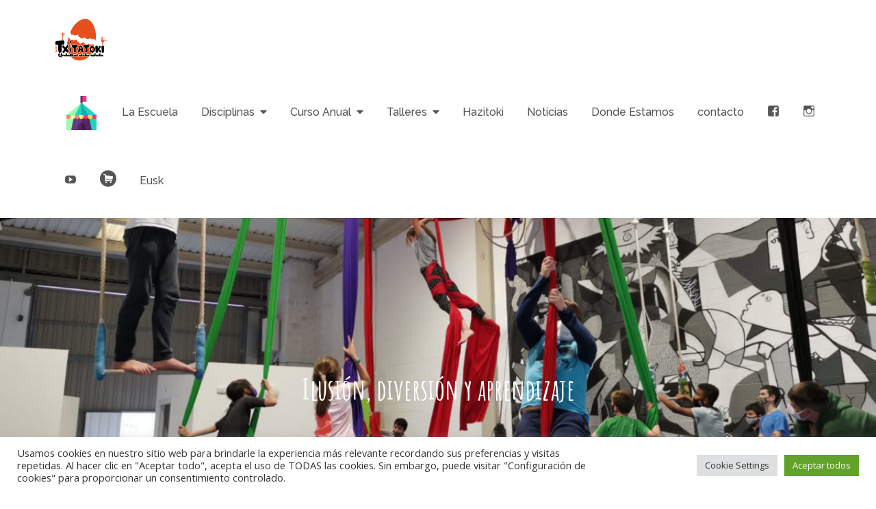

--- FILE ---
content_type: text/css
request_url: https://www.txitatoki.com/wp-content/uploads/elementor/css/global.css?ver=1717576295
body_size: 3382
content:
.elementor-widget-heading .elementor-heading-title{color:var( --e-global-color-primary );font-family:var( --e-global-typography-primary-font-family ), Sans-serif;font-weight:var( --e-global-typography-primary-font-weight );}.elementor-widget-image .widget-image-caption{color:var( --e-global-color-text );font-family:var( --e-global-typography-text-font-family ), Sans-serif;font-weight:var( --e-global-typography-text-font-weight );}.elementor-widget-text-editor{color:var( --e-global-color-text );font-family:var( --e-global-typography-text-font-family ), Sans-serif;font-weight:var( --e-global-typography-text-font-weight );}.elementor-widget-text-editor.elementor-drop-cap-view-stacked .elementor-drop-cap{background-color:var( --e-global-color-primary );}.elementor-widget-text-editor.elementor-drop-cap-view-framed .elementor-drop-cap, .elementor-widget-text-editor.elementor-drop-cap-view-default .elementor-drop-cap{color:var( --e-global-color-primary );border-color:var( --e-global-color-primary );}.elementor-widget-button .elementor-button{font-family:var( --e-global-typography-accent-font-family ), Sans-serif;font-weight:var( --e-global-typography-accent-font-weight );background-color:var( --e-global-color-accent );}.elementor-widget-divider{--divider-color:var( --e-global-color-secondary );}.elementor-widget-divider .elementor-divider__text{color:var( --e-global-color-secondary );font-family:var( --e-global-typography-secondary-font-family ), Sans-serif;font-weight:var( --e-global-typography-secondary-font-weight );}.elementor-widget-divider.elementor-view-stacked .elementor-icon{background-color:var( --e-global-color-secondary );}.elementor-widget-divider.elementor-view-framed .elementor-icon, .elementor-widget-divider.elementor-view-default .elementor-icon{color:var( --e-global-color-secondary );border-color:var( --e-global-color-secondary );}.elementor-widget-divider.elementor-view-framed .elementor-icon, .elementor-widget-divider.elementor-view-default .elementor-icon svg{fill:var( --e-global-color-secondary );}.elementor-widget-image-box .elementor-image-box-title{color:var( --e-global-color-primary );font-family:var( --e-global-typography-primary-font-family ), Sans-serif;font-weight:var( --e-global-typography-primary-font-weight );}.elementor-widget-image-box .elementor-image-box-description{color:var( --e-global-color-text );font-family:var( --e-global-typography-text-font-family ), Sans-serif;font-weight:var( --e-global-typography-text-font-weight );}.elementor-widget-icon.elementor-view-stacked .elementor-icon{background-color:var( --e-global-color-primary );}.elementor-widget-icon.elementor-view-framed .elementor-icon, .elementor-widget-icon.elementor-view-default .elementor-icon{color:var( --e-global-color-primary );border-color:var( --e-global-color-primary );}.elementor-widget-icon.elementor-view-framed .elementor-icon, .elementor-widget-icon.elementor-view-default .elementor-icon svg{fill:var( --e-global-color-primary );}.elementor-widget-icon-box.elementor-view-stacked .elementor-icon{background-color:var( --e-global-color-primary );}.elementor-widget-icon-box.elementor-view-framed .elementor-icon, .elementor-widget-icon-box.elementor-view-default .elementor-icon{fill:var( --e-global-color-primary );color:var( --e-global-color-primary );border-color:var( --e-global-color-primary );}.elementor-widget-icon-box .elementor-icon-box-title{color:var( --e-global-color-primary );}.elementor-widget-icon-box .elementor-icon-box-title, .elementor-widget-icon-box .elementor-icon-box-title a{font-family:var( --e-global-typography-primary-font-family ), Sans-serif;font-weight:var( --e-global-typography-primary-font-weight );}.elementor-widget-icon-box .elementor-icon-box-description{color:var( --e-global-color-text );font-family:var( --e-global-typography-text-font-family ), Sans-serif;font-weight:var( --e-global-typography-text-font-weight );}.elementor-widget-star-rating .elementor-star-rating__title{color:var( --e-global-color-text );font-family:var( --e-global-typography-text-font-family ), Sans-serif;font-weight:var( --e-global-typography-text-font-weight );}.elementor-widget-image-gallery .gallery-item .gallery-caption{font-family:var( --e-global-typography-accent-font-family ), Sans-serif;font-weight:var( --e-global-typography-accent-font-weight );}.elementor-widget-icon-list .elementor-icon-list-item:not(:last-child):after{border-color:var( --e-global-color-text );}.elementor-widget-icon-list .elementor-icon-list-icon i{color:var( --e-global-color-primary );}.elementor-widget-icon-list .elementor-icon-list-icon svg{fill:var( --e-global-color-primary );}.elementor-widget-icon-list .elementor-icon-list-item > .elementor-icon-list-text, .elementor-widget-icon-list .elementor-icon-list-item > a{font-family:var( --e-global-typography-text-font-family ), Sans-serif;font-weight:var( --e-global-typography-text-font-weight );}.elementor-widget-icon-list .elementor-icon-list-text{color:var( --e-global-color-secondary );}.elementor-widget-counter .elementor-counter-number-wrapper{color:var( --e-global-color-primary );font-family:var( --e-global-typography-primary-font-family ), Sans-serif;font-weight:var( --e-global-typography-primary-font-weight );}.elementor-widget-counter .elementor-counter-title{color:var( --e-global-color-secondary );font-family:var( --e-global-typography-secondary-font-family ), Sans-serif;font-weight:var( --e-global-typography-secondary-font-weight );}.elementor-widget-progress .elementor-progress-wrapper .elementor-progress-bar{background-color:var( --e-global-color-primary );}.elementor-widget-progress .elementor-title{color:var( --e-global-color-primary );font-family:var( --e-global-typography-text-font-family ), Sans-serif;font-weight:var( --e-global-typography-text-font-weight );}.elementor-widget-testimonial .elementor-testimonial-content{color:var( --e-global-color-text );font-family:var( --e-global-typography-text-font-family ), Sans-serif;font-weight:var( --e-global-typography-text-font-weight );}.elementor-widget-testimonial .elementor-testimonial-name{color:var( --e-global-color-primary );font-family:var( --e-global-typography-primary-font-family ), Sans-serif;font-weight:var( --e-global-typography-primary-font-weight );}.elementor-widget-testimonial .elementor-testimonial-job{color:var( --e-global-color-secondary );font-family:var( --e-global-typography-secondary-font-family ), Sans-serif;font-weight:var( --e-global-typography-secondary-font-weight );}.elementor-widget-tabs .elementor-tab-title, .elementor-widget-tabs .elementor-tab-title a{color:var( --e-global-color-primary );}.elementor-widget-tabs .elementor-tab-title.elementor-active,
					 .elementor-widget-tabs .elementor-tab-title.elementor-active a{color:var( --e-global-color-accent );}.elementor-widget-tabs .elementor-tab-title{font-family:var( --e-global-typography-primary-font-family ), Sans-serif;font-weight:var( --e-global-typography-primary-font-weight );}.elementor-widget-tabs .elementor-tab-content{color:var( --e-global-color-text );font-family:var( --e-global-typography-text-font-family ), Sans-serif;font-weight:var( --e-global-typography-text-font-weight );}.elementor-widget-accordion .elementor-accordion-icon, .elementor-widget-accordion .elementor-accordion-title{color:var( --e-global-color-primary );}.elementor-widget-accordion .elementor-accordion-icon svg{fill:var( --e-global-color-primary );}.elementor-widget-accordion .elementor-active .elementor-accordion-icon, .elementor-widget-accordion .elementor-active .elementor-accordion-title{color:var( --e-global-color-accent );}.elementor-widget-accordion .elementor-active .elementor-accordion-icon svg{fill:var( --e-global-color-accent );}.elementor-widget-accordion .elementor-accordion-title{font-family:var( --e-global-typography-primary-font-family ), Sans-serif;font-weight:var( --e-global-typography-primary-font-weight );}.elementor-widget-accordion .elementor-tab-content{color:var( --e-global-color-text );font-family:var( --e-global-typography-text-font-family ), Sans-serif;font-weight:var( --e-global-typography-text-font-weight );}.elementor-widget-toggle .elementor-toggle-title, .elementor-widget-toggle .elementor-toggle-icon{color:var( --e-global-color-primary );}.elementor-widget-toggle .elementor-toggle-icon svg{fill:var( --e-global-color-primary );}.elementor-widget-toggle .elementor-tab-title.elementor-active a, .elementor-widget-toggle .elementor-tab-title.elementor-active .elementor-toggle-icon{color:var( --e-global-color-accent );}.elementor-widget-toggle .elementor-toggle-title{font-family:var( --e-global-typography-primary-font-family ), Sans-serif;font-weight:var( --e-global-typography-primary-font-weight );}.elementor-widget-toggle .elementor-tab-content{color:var( --e-global-color-text );font-family:var( --e-global-typography-text-font-family ), Sans-serif;font-weight:var( --e-global-typography-text-font-weight );}.elementor-widget-alert .elementor-alert-title{font-family:var( --e-global-typography-primary-font-family ), Sans-serif;font-weight:var( --e-global-typography-primary-font-weight );}.elementor-widget-alert .elementor-alert-description{font-family:var( --e-global-typography-text-font-family ), Sans-serif;font-weight:var( --e-global-typography-text-font-weight );}.elementor-widget-projectify-all-widgets .projectify_carousel_circle .gamma_controller span.a{background-color:var( --e-global-color-primary );}.elementor-widget-projectify-all-widgets .projectify_carousel_circle .gamma_controller span.b{background-color:var( --e-global-color-primary );}.elementor-widget-projectify-all-widgets .projectify_carousel_circle .gamma_controller div{background-color:var( --e-global-color-primary );}.elementor-widget-projectify-all-widgets .projectify_carousel_circle .title_holder p{font-family:var( --e-global-typography-primary-font-family ), Sans-serif;font-weight:var( --e-global-typography-primary-font-weight );color:var( --e-global-color-primary );}.elementor-widget-projectify-all-widgets .projectify_carousel_circle .title_holder p a{color:var( --e-global-color-primary );}.elementor-widget-projectify-all-widgets .projectify_carousel_circle .title_holder p a:hover{border-bottom-color:var( --e-global-color-primary );}.elementor-widget-projectify-all-widgets .projectify_carousel_circle .title_holder h3 a{font-family:var( --e-global-typography-primary-font-family ), Sans-serif;font-weight:var( --e-global-typography-primary-font-weight );color:var( --e-global-color-primary );}.elementor-widget-projectify-all-widgets .projectify_carousel_circle .title_holder h3{color:var( --e-global-color-primary );}.elementor-widget-projectify-all-widgets .projectify_carousel_circle .title_holder h3 a:hover{color:var( --e-global-color-primary );}.elementor-widget-projectify-all-widgets .projectify_carousel_circle .title_holder h3:hover{color:var( --e-global-color-primary );}.elementor-widget-projectify-all-widgets .projectify_carousel_full_alpha .owl-carousel .item:after{background-color:var( --e-global-color-primary );}.elementor-widget-projectify-all-widgets .projectify_carousel_full_alpha .owl_control span.a{background-color:var( --e-global-color-primary );}.elementor-widget-projectify-all-widgets .projectify_carousel_full_alpha .owl_control span.b{background-color:var( --e-global-color-primary );}.elementor-widget-projectify-all-widgets .projectify_carousel_full_alpha .owl_control > div:after{border-color:var( --e-global-color-primary );}.elementor-widget-projectify-all-widgets .projectify_carousel_full_alpha .owl_control > div > span:hover:after{border-top-color:var( --e-global-color-primary );}.elementor-widget-projectify-all-widgets .projectify_carousel_full_alpha .owl_control > div > span:hover:before{border-top-color:var( --e-global-color-primary );border-right-color:var( --e-global-color-primary );border-bottom-color:var( --e-global-color-primary );}.elementor-widget-projectify-all-widgets .projectify_carousel_full_alpha[data-nav-types="square"] .owl_control > div > span:before, .elementor-widget-projectify-all-widgets .projectify_carousel_full_alpha[data-nav-types="square"] .owl_control > div > span:after{background:var( --e-global-color-primary );}.elementor-widget-projectify-all-widgets .projectify_carousel_full_alpha[data-nav-types="square"] .owl_control > div > span .c:before, .elementor-widget-projectify-all-widgets .projectify_carousel_full_alpha[data-nav-types="square"] .owl_control > div > span .c:after{background:var( --e-global-color-primary );}.elementor-widget-projectify-all-widgets .projectify_carousel_full_alpha .owl_control > div{background-color:var( --e-global-color-primary );}.elementor-widget-projectify-all-widgets .projectify_carousel_full_alpha .item .title_holder p{font-family:var( --e-global-typography-primary-font-family ), Sans-serif;font-weight:var( --e-global-typography-primary-font-weight );color:var( --e-global-color-primary );}.elementor-widget-projectify-all-widgets .projectify_carousel_full_alpha .item .title_holder p a{color:var( --e-global-color-primary );}.elementor-widget-projectify-all-widgets .projectify_carousel_full_alpha .item .title_holder p a:hover{border-bottom-color:var( --e-global-color-primary );}.elementor-widget-projectify-all-widgets .projectify_carousel_full_alpha .item .title_holder h3 a{font-family:var( --e-global-typography-primary-font-family ), Sans-serif;font-weight:var( --e-global-typography-primary-font-weight );color:var( --e-global-color-primary );}.elementor-widget-projectify-all-widgets .projectify_carousel_full_alpha .item .title_holder h3 a:hover{color:var( --e-global-color-primary );}.elementor-widget-projectify-all-widgets .projectify_carousel_full_alpha .owl-carousel .item .title_holder > span a{color:var( --e-global-color-primary );border-color:var( --e-global-color-primary );}.elementor-widget-projectify-all-widgets .projectify_carousel_full_alpha .owl-carousel .item .title_holder a.read_more:after{border-color:var( --e-global-color-primary );}.elementor-widget-projectify-all-widgets .projectify_carousel_full_alpha .owl-carousel .item .title_holder a.read_more .arrow:before{color:var( --e-global-color-primary );}.elementor-widget-projectify-all-widgets .projectify_carousel_full_alpha .owl-carousel .item .title_holder a.read_more .arrow:after{border-bottom-color:var( --e-global-color-primary );}.elementor-widget-projectify-all-widgets .projectify_carousel_full_beta .owl-carousel .item .title_holder{background-color:var( --e-global-color-primary );}.elementor-widget-projectify-all-widgets .projectify_carousel_full_beta .owl-carousel .item:after{background-color:var( --e-global-color-primary );}.elementor-widget-projectify-all-widgets .projectify_carousel_full_beta .owl_control span.a{background-color:var( --e-global-color-primary );}.elementor-widget-projectify-all-widgets .projectify_carousel_full_beta .owl_control span.b{background-color:var( --e-global-color-primary );}.elementor-widget-projectify-all-widgets .projectify_carousel_full_beta .owl_control > div:after{border-color:var( --e-global-color-primary );}.elementor-widget-projectify-all-widgets .projectify_carousel_full_beta .owl_control > div > span:hover:after{border-top-color:var( --e-global-color-primary );}.elementor-widget-projectify-all-widgets .projectify_carousel_full_beta .owl_control > div > span:hover:before{border-top-color:var( --e-global-color-primary );border-right-color:var( --e-global-color-primary );border-bottom-color:var( --e-global-color-primary );}.elementor-widget-projectify-all-widgets .projectify_carousel_full_beta[data-nav-types="square"] .owl_control > div > span:before, .elementor-widget-projectify-all-widgets .projectify_carousel_full_beta[data-nav-types="square"] .owl_control > div > span:after{background:var( --e-global-color-primary );}.elementor-widget-projectify-all-widgets .projectify_carousel_full_beta[data-nav-types="square"] .owl_control > div > span .c:before, .elementor-widget-projectify-all-widgets .projectify_carousel_full_beta[data-nav-types="square"] .owl_control > div > span .c:after{background:var( --e-global-color-primary );}.elementor-widget-projectify-all-widgets .projectify_carousel_full_beta .owl_control > div{background-color:var( --e-global-color-primary );}.elementor-widget-projectify-all-widgets .projectify_carousel_full_beta .item .title_holder p{font-family:var( --e-global-typography-primary-font-family ), Sans-serif;font-weight:var( --e-global-typography-primary-font-weight );}.elementor-widget-projectify-all-widgets .projectify_carousel_full_beta .owl-carousel .item .title_holder p a{color:var( --e-global-color-primary );}.elementor-widget-projectify-all-widgets .projectify_carousel_full_beta .owl-carousel .item .title_holder p{color:var( --e-global-color-primary );}.elementor-widget-projectify-all-widgets .projectify_carousel_full_beta .owl-carousel .item .title_holder p a:hover{border-bottom-color:var( --e-global-color-primary );}.elementor-widget-projectify-all-widgets .projectify_carousel_full_beta .owl-carousel .item .title_holder h3 a{font-family:var( --e-global-typography-primary-font-family ), Sans-serif;font-weight:var( --e-global-typography-primary-font-weight );color:var( --e-global-color-primary );}.elementor-widget-projectify-all-widgets .projectify_carousel_full_beta .owl-carousel .item .title_holder h3 a:hover{color:var( --e-global-color-primary );}.elementor-widget-projectify-all-widgets .projectify_carousel_full_interactive .owl-carousel .item:after{background-color:var( --e-global-color-primary );}.elementor-widget-projectify-all-widgets .projectify_carousel_full_interactive .owl_control span.a{background-color:var( --e-global-color-primary );}.elementor-widget-projectify-all-widgets .projectify_carousel_full_interactive .owl_control span.b{background-color:var( --e-global-color-primary );}.elementor-widget-projectify-all-widgets .projectify_carousel_full_interactive .owl_control > div:after{border-color:var( --e-global-color-primary );}.elementor-widget-projectify-all-widgets .projectify_carousel_full_interactive .owl_control > div > span:hover:after{border-top-color:var( --e-global-color-primary );}.elementor-widget-projectify-all-widgets .projectify_carousel_full_interactive .owl_control > div > span:hover:before{border-top-color:var( --e-global-color-primary );border-right-color:var( --e-global-color-primary );border-bottom-color:var( --e-global-color-primary );}.elementor-widget-projectify-all-widgets .projectify_carousel_full_interactive[data-nav-types="square"] .owl_control > div > span:before, .elementor-widget-projectify-all-widgets .projectify_carousel_full_interactive[data-nav-types="square"] .owl_control > div > span:after{background:var( --e-global-color-primary );}.elementor-widget-projectify-all-widgets .projectify_carousel_full_interactive[data-nav-types="square"] .owl_control > div > span .c:before, .elementor-widget-projectify-all-widgets .projectify_carousel_full_interactive[data-nav-types="square"] .owl_control > div > span .c:after{background:var( --e-global-color-primary );}.elementor-widget-projectify-all-widgets .projectify_carousel_full_interactive .owl_control > div{background-color:var( --e-global-color-primary );}.elementor-widget-projectify-all-widgets .projectify_carousel_full_interactive .item .title_holder p{font-family:var( --e-global-typography-primary-font-family ), Sans-serif;font-weight:var( --e-global-typography-primary-font-weight );color:var( --e-global-color-primary );}.elementor-widget-projectify-all-widgets .projectify_carousel_full_interactive .item .title_holder p a{color:var( --e-global-color-primary );}.elementor-widget-projectify-all-widgets .projectify_carousel_full_interactive .item .title_holder p a:hover{border-bottom-color:var( --e-global-color-primary );}.elementor-widget-projectify-all-widgets .projectify_carousel_full_interactive .item .title_holder h3 a{font-family:var( --e-global-typography-primary-font-family ), Sans-serif;font-weight:var( --e-global-typography-primary-font-weight );color:var( --e-global-color-primary );}.elementor-widget-projectify-all-widgets .projectify_carousel_full_interactive .item .title_holder h3 a:hover{color:var( --e-global-color-primary );}.elementor-widget-projectify-all-widgets .projectify_carousel_full_interactive .owl-carousel .item .title_holder > span a{color:var( --e-global-color-primary );border-color:var( --e-global-color-primary );}.elementor-widget-projectify-all-widgets .projectify_carousel_full_interactive .owl-carousel .item .title_holder a.read_more:after{border-color:var( --e-global-color-primary );}.elementor-widget-projectify-all-widgets .projectify_carousel_full_interactive .owl-carousel .item .title_holder a.read_more .arrow:before{color:var( --e-global-color-primary );}.elementor-widget-projectify-all-widgets .projectify_carousel_full_interactive .owl-carousel .item .title_holder a.read_more .arrow:after{border-bottom-color:var( --e-global-color-primary );}.elementor-widget-projectify-all-widgets .projectify_carousel_full_interactive .owl-carousel .item .title_holder > span a.read_more{color:var( --e-global-color-primary );}.elementor-widget-projectify-all-widgets .projectify_carousel_square.gamma .title_holder{background-color:var( --e-global-color-primary );}.elementor-widget-projectify-all-widgets .projectify_carousel_square .owl_control span.a{background-color:var( --e-global-color-primary );}.elementor-widget-projectify-all-widgets .projectify_carousel_square .owl_control span.b{background-color:var( --e-global-color-primary );}.elementor-widget-projectify-all-widgets .projectify_carousel_square .owl_control > div:after{border-color:var( --e-global-color-primary );}.elementor-widget-projectify-all-widgets .projectify_carousel_square .owl_control > div > span:hover:after{border-top-color:var( --e-global-color-primary );}.elementor-widget-projectify-all-widgets .projectify_carousel_square .owl_control > div > span:hover:before{border-top-color:var( --e-global-color-primary );border-right-color:var( --e-global-color-primary );border-bottom-color:var( --e-global-color-primary );}.elementor-widget-projectify-all-widgets .projectify_carousel_square[data-nav-types="square"] .owl_control > div > span:before, .elementor-widget-projectify-all-widgets .projectify_carousel_square[data-nav-types="square"] .owl_control > div > span:after{background:var( --e-global-color-primary );}.elementor-widget-projectify-all-widgets .projectify_carousel_square[data-nav-types="square"] .owl_control > div > span .c:before, .elementor-widget-projectify-all-widgets .projectify_carousel_square[data-nav-types="square"] .owl_control > div > span .c:after{background:var( --e-global-color-primary );}.elementor-widget-projectify-all-widgets .projectify_carousel_square.numbered .numbered_control span.a{background-color:var( --e-global-color-primary );}.elementor-widget-projectify-all-widgets .projectify_carousel_square.numbered .numbered_control span.b{background-color:var( --e-global-color-primary );}.elementor-widget-projectify-all-widgets .projectify_carousel_square .owl_control > div{background-color:var( --e-global-color-primary );}.elementor-widget-projectify-all-widgets .projectify_carousel_square.numbered .n_prev:after{background-color:var( --e-global-color-primary );}.elementor-widget-projectify-all-widgets .projectify_carousel_square.numbered .n_prev > span:after, .elementor-widget-projectify-all-widgets .projectify_carousel_square.numbered .n_next > span:after{background-color:var( --e-global-color-primary );}.elementor-widget-projectify-all-widgets .projectify_carousel_square .item .title_holder p{font-family:var( --e-global-typography-primary-font-family ), Sans-serif;font-weight:var( --e-global-typography-primary-font-weight );}.elementor-widget-projectify-all-widgets .projectify_carousel_square .title_holder p a{color:var( --e-global-color-primary );}.elementor-widget-projectify-all-widgets .projectify_carousel_square .title_holder p{color:var( --e-global-color-primary );}.elementor-widget-projectify-all-widgets .projectify_carousel_square .title_holder p a:hover{border-bottom-color:var( --e-global-color-primary );}.elementor-widget-projectify-all-widgets .projectify_carousel_square .item .title_holder h3 a{font-family:var( --e-global-typography-primary-font-family ), Sans-serif;font-weight:var( --e-global-typography-primary-font-weight );color:var( --e-global-color-primary );}.elementor-widget-projectify-all-widgets .projectify_carousel_square .item .title_holder h3 a:hover{color:var( --e-global-color-primary );}.elementor-widget-projectify-all-widgets .projectify_carousel_with_content .description h3{color:var( --e-global-color-primary );}.elementor-widget-projectify-all-widgets .projectify_carousel_with_content .description p{color:var( --e-global-color-primary );}.elementor-widget-projectify-all-widgets .alpha .fn-sample-slides .title_holder{background-color:var( --e-global-color-primary );}.elementor-widget-projectify-all-widgets .projectify_carousel_with_content .title_holder p{font-family:var( --e-global-typography-primary-font-family ), Sans-serif;font-weight:var( --e-global-typography-primary-font-weight );color:var( --e-global-color-primary );}.elementor-widget-projectify-all-widgets .projectify_carousel_with_content .title_holder p a{color:var( --e-global-color-primary );}.elementor-widget-projectify-all-widgets .projectify_carousel_with_content .title_holder p a:hover{border-bottom-color:var( --e-global-color-primary );}.elementor-widget-projectify-all-widgets .projectify_carousel_with_content .beta_title_holder p a{color:var( --e-global-color-primary );}.elementor-widget-projectify-all-widgets .projectify_carousel_with_content .beta_title_holder p{color:var( --e-global-color-primary );}.elementor-widget-projectify-all-widgets .projectify_carousel_with_content .beta_title_holder p a:hover{border-bottom-color:var( --e-global-color-primary );}.elementor-widget-projectify-all-widgets .projectify_carousel_with_content .title_holder h3 a{font-family:var( --e-global-typography-primary-font-family ), Sans-serif;font-weight:var( --e-global-typography-primary-font-weight );color:var( --e-global-color-primary );}.elementor-widget-projectify-all-widgets .projectify_carousel_with_content .title_holder h3{color:var( --e-global-color-primary );}.elementor-widget-projectify-all-widgets .projectify_carousel_with_content .beta_title_holder h3 a{color:var( --e-global-color-primary );}.elementor-widget-projectify-all-widgets .projectify_carousel_with_content .beta_title_holder h3:after{background-color:var( --e-global-color-primary );}.elementor-widget-projectify-all-widgets .projectify_carousel_with_content .title_holder h3 a:hover{color:var( --e-global-color-primary );}.elementor-widget-projectify-all-widgets .projectify_carousel_with_content .title_holder h3:hover{color:var( --e-global-color-primary );}.elementor-widget-projectify-all-widgets .projectify_carousel_with_content .beta_title_holder h3:hover a{color:var( --e-global-color-primary );}.elementor-widget-projectify-all-widgets .projectify_carousel_with_content .beta_title_holder h3:hover:after{background-color:var( --e-global-color-primary );}.elementor-widget-projectify-all-widgets .projectify_justified_images .caption p{font-family:var( --e-global-typography-primary-font-family ), Sans-serif;font-weight:var( --e-global-typography-primary-font-weight );color:var( --e-global-color-primary );}.elementor-widget-projectify-all-widgets .projectify_justified_images .caption p a:hover{border-bottom-color:var( --e-global-color-primary );}.elementor-widget-projectify-all-widgets .projectify_justified_images .caption h3 a{font-family:var( --e-global-typography-primary-font-family ), Sans-serif;font-weight:var( --e-global-typography-primary-font-weight );color:var( --e-global-color-primary );}.elementor-widget-projectify-all-widgets .projectify_justified_images .caption h3{color:var( --e-global-color-primary );}.elementor-widget-projectify-all-widgets .projectify_justified_images .caption h3 a:hover{color:var( --e-global-color-primary );}.elementor-widget-projectify-all-widgets .projectify_justified_images .caption h3:hover{color:var( --e-global-color-primary );}.elementor-widget-projectify-all-widgets .projectify_all_list_wrap[data-title-holder-pos="inside"][data-title-holder-bg="color_o"] .title_holder{background-color:var( --e-global-color-primary );}.elementor-widget-projectify-all-widgets .projectify_all_list_wrap[data-title-holder-pos="hover"] .title_holder{background-color:var( --e-global-color-primary );}.elementor-widget-projectify-all-widgets .projectify_all_list_wrap ul.projectify_filter li a{font-family:var( --e-global-typography-primary-font-family ), Sans-serif;font-weight:var( --e-global-typography-primary-font-weight );color:var( --e-global-color-primary );}.elementor-widget-projectify-all-widgets .projectify_all_list_wrap ul.projectify_filter li a:hover{color:var( --e-global-color-primary );}.elementor-widget-projectify-all-widgets .projectify_all_list_wrap ul.projectify_filter li a.current{color:var( --e-global-color-primary );}.elementor-widget-projectify-all-widgets .projectify_all_list_wrap .title_holder p{font-family:var( --e-global-typography-primary-font-family ), Sans-serif;font-weight:var( --e-global-typography-primary-font-weight );color:var( --e-global-color-primary );}.elementor-widget-projectify-all-widgets .projectify_all_list_wrap .title_holder p a:hover{border-bottom-color:var( --e-global-color-primary );}.elementor-widget-projectify-all-widgets .projectify_all_list_wrap .title_holder h3 a{font-family:var( --e-global-typography-primary-font-family ), Sans-serif;font-weight:var( --e-global-typography-primary-font-weight );color:var( --e-global-color-primary );}.elementor-widget-projectify-all-widgets .projectify_all_list_wrap .title_holder h3{color:var( --e-global-color-primary );}.elementor-widget-projectify-all-widgets .projectify_all_list_wrap .title_holder h3 a:hover{color:var( --e-global-color-primary );}.elementor-widget-projectify-all-widgets .projectify_all_list_wrap .title_holder h3:hover{color:var( --e-global-color-primary );}.elementor-widget-projectify-all-widgets .projectify_slider_alpha .title_holder{background-color:var( --e-global-color-primary );}.elementor-widget-projectify-all-widgets .projectify_slider_alpha .owl_control span.a{background-color:var( --e-global-color-primary );}.elementor-widget-projectify-all-widgets .projectify_slider_alpha .owl_control span.b{background-color:var( --e-global-color-primary );}.elementor-widget-projectify-all-widgets .projectify_slider_alpha .owl_control > div:after{border-color:var( --e-global-color-primary );}.elementor-widget-projectify-all-widgets .projectify_slider_alpha .owl_control > div > span:hover:after{border-top-color:var( --e-global-color-primary );}.elementor-widget-projectify-all-widgets .projectify_slider_alpha .owl_control > div > span:hover:before{border-top-color:var( --e-global-color-primary );border-right-color:var( --e-global-color-primary );border-bottom-color:var( --e-global-color-primary );}.elementor-widget-projectify-all-widgets .projectify_slider_alpha[data-nav-types="square"] .owl_control > div > span:before, .elementor-widget-projectify-all-widgets .projectify_slider_alpha[data-nav-types="square"] .owl_control > div > span:after{background:var( --e-global-color-primary );}.elementor-widget-projectify-all-widgets .projectify_slider_alpha[data-nav-types="square"] .owl_control > div > span .c:before, .elementor-widget-projectify-all-widgets .projectify_slider_alpha[data-nav-types="square"] .owl_control > div > span .c:after{background:var( --e-global-color-primary );}.elementor-widget-projectify-all-widgets .projectify_slider_alpha .owl_control > div{background-color:var( --e-global-color-primary );}.elementor-widget-projectify-all-widgets .projectify_slider_alpha .item .title_holder p{font-family:var( --e-global-typography-primary-font-family ), Sans-serif;font-weight:var( --e-global-typography-primary-font-weight );}.elementor-widget-projectify-all-widgets .projectify_slider_alpha .title_holder p{color:var( --e-global-color-primary );}.elementor-widget-projectify-all-widgets .projectify_slider_alpha .title_holder p a:hover{border-bottom-color:var( --e-global-color-primary );}.elementor-widget-projectify-all-widgets .projectify_slider_alpha .title_holder h3 a{font-family:var( --e-global-typography-primary-font-family ), Sans-serif;font-weight:var( --e-global-typography-primary-font-weight );color:var( --e-global-color-primary );}.elementor-widget-projectify-all-widgets .projectify_slider_alpha .title_holder h3{color:var( --e-global-color-primary );}.elementor-widget-projectify-all-widgets .projectify_slider_alpha .title_holder h3:hover a{color:var( --e-global-color-primary );}.elementor-widget-projectify-all-widgets .projectify_slider_alpha .title_holder h3:hover{color:var( --e-global-color-primary );}.elementor-widget-projectify-all-widgets .projectify_slider_alpha .title_holder .in > span a{color:var( --e-global-color-primary );border-color:var( --e-global-color-primary );}.elementor-widget-projectify-all-widgets .projectify_slider_alpha .title_holder a.read_more:after{border-color:var( --e-global-color-primary );}.elementor-widget-projectify-all-widgets .projectify_slider_alpha .title_holder a.read_more .arrow:before{color:var( --e-global-color-primary );}.elementor-widget-projectify-all-widgets .projectify_slider_alpha .title_holder a.read_more .arrow:after{border-bottom-color:var( --e-global-color-primary );}.elementor-widget-projectify-all-widgets .projectify_slider_beta .swiper-slide.fn-numbered-pagination span.number{color:var( --e-global-color-primary );}.elementor-widget-projectify-all-widgets .projectify_slider_beta .swiper-slide.fn-numbered-pagination span.line:after{background-color:var( --e-global-color-primary );}.elementor-widget-projectify-all-widgets .projectify_slider_beta .owl_control span.a{background-color:var( --e-global-color-primary );}.elementor-widget-projectify-all-widgets .projectify_slider_beta .owl_control span.b{background-color:var( --e-global-color-primary );}.elementor-widget-projectify-all-widgets .projectify_slider_beta .owl_control > div:after{border-color:var( --e-global-color-primary );}.elementor-widget-projectify-all-widgets .projectify_slider_beta .owl_control > div > span:hover:after{border-top-color:var( --e-global-color-primary );}.elementor-widget-projectify-all-widgets .projectify_slider_beta .owl_control > div > span:hover:before{border-top-color:var( --e-global-color-primary );border-right-color:var( --e-global-color-primary );border-bottom-color:var( --e-global-color-primary );}.elementor-widget-projectify-all-widgets .projectify_slider_beta[data-nav-types="square"] .owl_control > div > span:before, .elementor-widget-projectify-all-widgets .projectify_slider_beta[data-nav-types="square"] .owl_control > div > span:after{background:var( --e-global-color-primary );}.elementor-widget-projectify-all-widgets .projectify_slider_beta[data-nav-types="square"] .owl_control > div > span .c:before, .elementor-widget-projectify-all-widgets .projectify_slider_beta[data-nav-types="square"] .owl_control > div > span .c:after{background:var( --e-global-color-primary );}.elementor-widget-projectify-all-widgets .projectify_slider_beta .owl_control > div{background-color:var( --e-global-color-primary );}.elementor-widget-projectify-all-widgets .projectify_slider_beta .item .title_holder p{font-family:var( --e-global-typography-primary-font-family ), Sans-serif;font-weight:var( --e-global-typography-primary-font-weight );}.elementor-widget-projectify-all-widgets .projectify_slider_beta .title_holder p{color:var( --e-global-color-primary );}.elementor-widget-projectify-all-widgets .projectify_slider_beta .title_holder p a:hover{border-bottom-color:var( --e-global-color-primary );}.elementor-widget-projectify-all-widgets .projectify_slider_beta .title_holder h3 a{font-family:var( --e-global-typography-primary-font-family ), Sans-serif;font-weight:var( --e-global-typography-primary-font-weight );color:var( --e-global-color-primary );}.elementor-widget-projectify-all-widgets .projectify_slider_beta .title_holder h3{color:var( --e-global-color-primary );}.elementor-widget-projectify-all-widgets .projectify_slider_beta .title_holder h3:hover a{color:var( --e-global-color-primary );}.elementor-widget-projectify-all-widgets .projectify_slider_beta .title_holder h3:hover{color:var( --e-global-color-primary );}.elementor-widget-projectify-all-widgets .projectify_slider_beta .title_holder .in > span a{color:var( --e-global-color-primary );border-color:var( --e-global-color-primary );}.elementor-widget-projectify-all-widgets .projectify_slider_beta .title_holder a.read_more:after{border-color:var( --e-global-color-primary );}.elementor-widget-projectify-all-widgets .projectify_slider_beta .title_holder a.read_more .arrow:before{color:var( --e-global-color-primary );}.elementor-widget-projectify-all-widgets .projectify_slider_beta .title_holder a.read_more .arrow:after{border-bottom-color:var( --e-global-color-primary );}.elementor-widget-projectify-all-widgets .projectify_slider_delta .swiper-slide.fn-numbered-pagination span.number{color:var( --e-global-color-primary );}.elementor-widget-projectify-all-widgets .projectify_slider_delta .swiper-slide.fn-numbered-pagination span.line:after{background-color:var( --e-global-color-primary );}.elementor-widget-projectify-all-widgets .projectify_slider_delta .owl_control span.a{background-color:var( --e-global-color-primary );}.elementor-widget-projectify-all-widgets .projectify_slider_delta .owl_control span.b{background-color:var( --e-global-color-primary );}.elementor-widget-projectify-all-widgets .projectify_slider_delta .owl_control > div:after{border-color:var( --e-global-color-primary );}.elementor-widget-projectify-all-widgets .projectify_slider_delta .owl_control > div > span:hover:after{border-top-color:var( --e-global-color-primary );}.elementor-widget-projectify-all-widgets .projectify_slider_delta .owl_control > div > span:hover:before{border-top-color:var( --e-global-color-primary );border-right-color:var( --e-global-color-primary );border-bottom-color:var( --e-global-color-primary );}.elementor-widget-projectify-all-widgets .projectify_slider_delta[data-nav-types="square"] .owl_control > div > span:before, .elementor-widget-projectify-all-widgets .projectify_slider_delta[data-nav-types="square"] .owl_control > div > span:after{background:var( --e-global-color-primary );}.elementor-widget-projectify-all-widgets .projectify_slider_delta[data-nav-types="square"] .owl_control > div > span .c:before, .elementor-widget-projectify-all-widgets .projectify_slider_delta[data-nav-types="square"] .owl_control > div > span .c:after{background:var( --e-global-color-primary );}.elementor-widget-projectify-all-widgets .projectify_slider_delta .owl_control > div{background-color:var( --e-global-color-primary );}.elementor-widget-projectify-all-widgets .projectify_slider_delta .item .title_holder p{font-family:var( --e-global-typography-primary-font-family ), Sans-serif;font-weight:var( --e-global-typography-primary-font-weight );}.elementor-widget-projectify-all-widgets .projectify_slider_delta .title_holder p{color:var( --e-global-color-primary );}.elementor-widget-projectify-all-widgets .projectify_slider_delta .title_holder p a:hover{border-bottom-color:var( --e-global-color-primary );}.elementor-widget-projectify-all-widgets .projectify_slider_delta .title_holder h3 a{font-family:var( --e-global-typography-primary-font-family ), Sans-serif;font-weight:var( --e-global-typography-primary-font-weight );color:var( --e-global-color-primary );}.elementor-widget-projectify-all-widgets .projectify_slider_delta .title_holder h3{color:var( --e-global-color-primary );}.elementor-widget-projectify-all-widgets .projectify_slider_delta .title_holder h3:hover a{color:var( --e-global-color-primary );}.elementor-widget-projectify-all-widgets .projectify_slider_delta .title_holder h3:hover{color:var( --e-global-color-primary );}.elementor-widget-projectify-all-widgets .projectify_slider_delta .title_holder a.open_post{background-color:var( --e-global-color-primary );}.elementor-widget-projectify-all-widgets .projectify_slider_delta .title_holder a.open_post .a{background-color:var( --e-global-color-primary );}.elementor-widget-projectify-all-widgets .projectify_slider_delta .title_holder a.open_post .b{background-color:var( --e-global-color-primary );}.elementor-widget-projectify-all-widgets .projectify_slider_epsilon .swiper-slide.fn-numbered-pagination span.number{color:var( --e-global-color-primary );}.elementor-widget-projectify-all-widgets .projectify_slider_epsilon .swiper-slide.fn-numbered-pagination span.line:after{background-color:var( --e-global-color-primary );}.elementor-widget-projectify-all-widgets .projectify_slider_epsilon .owl_control span.a{background-color:var( --e-global-color-primary );}.elementor-widget-projectify-all-widgets .projectify_slider_epsilon .owl_control span.b{background-color:var( --e-global-color-primary );}.elementor-widget-projectify-all-widgets .projectify_slider_epsilon .owl_control > div:after{border-color:var( --e-global-color-primary );}.elementor-widget-projectify-all-widgets .projectify_slider_epsilon .owl_control > div > span:hover:after{border-top-color:var( --e-global-color-primary );}.elementor-widget-projectify-all-widgets .projectify_slider_epsilon .owl_control > div > span:hover:before{border-top-color:var( --e-global-color-primary );border-right-color:var( --e-global-color-primary );border-bottom-color:var( --e-global-color-primary );}.elementor-widget-projectify-all-widgets .projectify_slider_epsilon[data-nav-types="square"] .owl_control > div > span:before, .elementor-widget-projectify-all-widgets .projectify_slider_epsilon[data-nav-types="square"] .owl_control > div > span:after{background:var( --e-global-color-primary );}.elementor-widget-projectify-all-widgets .projectify_slider_epsilon[data-nav-types="square"] .owl_control > div > span .c:before, .elementor-widget-projectify-all-widgets .projectify_slider_epsilon[data-nav-types="square"] .owl_control > div > span .c:after{background:var( --e-global-color-primary );}.elementor-widget-projectify-all-widgets .projectify_slider_epsilon .owl_control > div{background-color:var( --e-global-color-primary );}.elementor-widget-projectify-all-widgets .projectify_slider_epsilon .item .title_holder p{font-family:var( --e-global-typography-primary-font-family ), Sans-serif;font-weight:var( --e-global-typography-primary-font-weight );}.elementor-widget-projectify-all-widgets .projectify_slider_epsilon .title_holder p{color:var( --e-global-color-primary );}.elementor-widget-projectify-all-widgets .projectify_slider_epsilon .title_holder p a:hover{border-bottom-color:var( --e-global-color-primary );}.elementor-widget-projectify-all-widgets .projectify_slider_epsilon .title_holder h3 a{font-family:var( --e-global-typography-primary-font-family ), Sans-serif;font-weight:var( --e-global-typography-primary-font-weight );color:var( --e-global-color-primary );}.elementor-widget-projectify-all-widgets .projectify_slider_epsilon .title_holder h3{color:var( --e-global-color-primary );}.elementor-widget-projectify-all-widgets .projectify_slider_epsilon .title_holder h3:hover a{color:var( --e-global-color-primary );}.elementor-widget-projectify-all-widgets .projectify_slider_epsilon .title_holder h3:hover{color:var( --e-global-color-primary );}.elementor-widget-projectify-all-widgets .projectify_slider_epsilon .title_holder .in > span a{color:var( --e-global-color-primary );border-color:var( --e-global-color-primary );}.elementor-widget-projectify-all-widgets .projectify_slider_epsilon .title_holder a.read_more:after{border-color:var( --e-global-color-primary );}.elementor-widget-projectify-all-widgets .projectify_slider_epsilon .title_holder a.read_more .arrow:before{color:var( --e-global-color-primary );}.elementor-widget-projectify-all-widgets .projectify_slider_epsilon .title_holder a.read_more .arrow:after{border-bottom-color:var( --e-global-color-primary );}.elementor-widget-projectify-all-widgets .projectify_slider_gamma .swiper-slide.fn-numbered-pagination span.number{color:var( --e-global-color-primary );}.elementor-widget-projectify-all-widgets .projectify_slider_gamma .swiper-slide.fn-numbered-pagination span.line:after{background-color:var( --e-global-color-primary );}.elementor-widget-projectify-all-widgets .projectify_slider_gamma .owl_control span.a{background-color:var( --e-global-color-primary );}.elementor-widget-projectify-all-widgets .projectify_slider_gamma .owl_control span.b{background-color:var( --e-global-color-primary );}.elementor-widget-projectify-all-widgets .projectify_slider_gamma .owl_control > div:after{border-color:var( --e-global-color-primary );}.elementor-widget-projectify-all-widgets .projectify_slider_gamma .owl_control > div > span:hover:after{border-top-color:var( --e-global-color-primary );}.elementor-widget-projectify-all-widgets .projectify_slider_gamma .owl_control > div > span:hover:before{border-top-color:var( --e-global-color-primary );border-right-color:var( --e-global-color-primary );border-bottom-color:var( --e-global-color-primary );}.elementor-widget-projectify-all-widgets .projectify_slider_gamma[data-nav-types="square"] .owl_control > div > span:before, .elementor-widget-projectify-all-widgets .projectify_slider_gamma[data-nav-types="square"] .owl_control > div > span:after{background:var( --e-global-color-primary );}.elementor-widget-projectify-all-widgets .projectify_slider_gamma[data-nav-types="square"] .owl_control > div > span .c:before, .elementor-widget-projectify-all-widgets .projectify_slider_gamma[data-nav-types="square"] .owl_control > div > span .c:after{background:var( --e-global-color-primary );}.elementor-widget-projectify-all-widgets .projectify_slider_gamma .owl_control > div{background-color:var( --e-global-color-primary );}.elementor-widget-projectify-all-widgets .projectify_slider_gamma .item .title_holder p{font-family:var( --e-global-typography-primary-font-family ), Sans-serif;font-weight:var( --e-global-typography-primary-font-weight );}.elementor-widget-projectify-all-widgets .projectify_slider_gamma .title_holder p{color:var( --e-global-color-primary );}.elementor-widget-projectify-all-widgets .projectify_slider_gamma .title_holder p a:hover{border-bottom-color:var( --e-global-color-primary );}.elementor-widget-projectify-all-widgets .projectify_slider_gamma .title_holder h3 a{font-family:var( --e-global-typography-primary-font-family ), Sans-serif;font-weight:var( --e-global-typography-primary-font-weight );color:var( --e-global-color-primary );}.elementor-widget-projectify-all-widgets .projectify_slider_gamma .title_holder h3{color:var( --e-global-color-primary );}.elementor-widget-projectify-all-widgets .projectify_slider_gamma .title_holder h3:hover a{color:var( --e-global-color-primary );}.elementor-widget-projectify-all-widgets .projectify_slider_gamma .title_holder h3:hover{color:var( --e-global-color-primary );}.elementor-widget-projectify-all-widgets .projectify_slider_gamma .title_holder .in > span a{color:var( --e-global-color-primary );border-color:var( --e-global-color-primary );}.elementor-widget-projectify-all-widgets .projectify_slider_gamma .title_holder a.read_more:after{border-color:var( --e-global-color-primary );}.elementor-widget-projectify-all-widgets .projectify_slider_gamma .title_holder a.read_more .arrow:before{color:var( --e-global-color-primary );}.elementor-widget-projectify-all-widgets .projectify_slider_gamma .title_holder a.read_more .arrow:after{border-bottom-color:var( --e-global-color-primary );}.elementor-widget-projectify-all-widgets .projectify_slider_zeta .swiper-slide.fn-numbered-pagination span.number{color:var( --e-global-color-primary );}.elementor-widget-projectify-all-widgets .projectify_slider_zeta .swiper-slide.fn-numbered-pagination span.line:after{background-color:var( --e-global-color-primary );}.elementor-widget-projectify-all-widgets .projectify_slider_zeta .owl_control span.a{background-color:var( --e-global-color-primary );}.elementor-widget-projectify-all-widgets .projectify_slider_zeta .owl_control span.b{background-color:var( --e-global-color-primary );}.elementor-widget-projectify-all-widgets .projectify_slider_zeta .owl_control > div:after{border-color:var( --e-global-color-primary );}.elementor-widget-projectify-all-widgets .projectify_slider_zeta .owl_control > div > span:hover:after{border-top-color:var( --e-global-color-primary );}.elementor-widget-projectify-all-widgets .projectify_slider_zeta .owl_control > div > span:hover:before{border-top-color:var( --e-global-color-primary );border-right-color:var( --e-global-color-primary );border-bottom-color:var( --e-global-color-primary );}.elementor-widget-projectify-all-widgets .projectify_slider_zeta[data-nav-types="square"] .owl_control > div > span:before, .elementor-widget-projectify-all-widgets .projectify_slider_zeta[data-nav-types="square"] .owl_control > div > span:after{background:var( --e-global-color-primary );}.elementor-widget-projectify-all-widgets .projectify_slider_zeta[data-nav-types="square"] .owl_control > div > span .c:before, .elementor-widget-projectify-all-widgets .projectify_slider_zeta[data-nav-types="square"] .owl_control > div > span .c:after{background:var( --e-global-color-primary );}.elementor-widget-projectify-all-widgets .projectify_slider_zeta .owl_control > div{background-color:var( --e-global-color-primary );}.elementor-widget-projectify-all-widgets .projectify_slider_zeta .item .title_holder p{font-family:var( --e-global-typography-primary-font-family ), Sans-serif;font-weight:var( --e-global-typography-primary-font-weight );}.elementor-widget-projectify-all-widgets .projectify_slider_zeta .title_holder p{color:var( --e-global-color-primary );}.elementor-widget-projectify-all-widgets .projectify_slider_zeta .title_holder p a:hover{border-bottom-color:var( --e-global-color-primary );}.elementor-widget-projectify-all-widgets .projectify_slider_zeta .title_holder h3 a{font-family:var( --e-global-typography-primary-font-family ), Sans-serif;font-weight:var( --e-global-typography-primary-font-weight );color:var( --e-global-color-primary );}.elementor-widget-projectify-all-widgets .projectify_slider_zeta .title_holder h3{color:var( --e-global-color-primary );}.elementor-widget-projectify-all-widgets .projectify_slider_zeta .title_holder h3:hover a{color:var( --e-global-color-primary );}.elementor-widget-projectify-all-widgets .projectify_slider_zeta .title_holder h3:hover{color:var( --e-global-color-primary );}.elementor-widget-projectify-all-widgets .projectify_slider_zeta .title_holder .in > span a{color:var( --e-global-color-primary );border-color:var( --e-global-color-primary );}.elementor-widget-projectify-all-widgets .projectify_slider_zeta .title_holder a.read_more:after{border-color:var( --e-global-color-primary );}.elementor-widget-projectify-all-widgets .projectify_slider_zeta .title_holder a.read_more .arrow:before{color:var( --e-global-color-primary );}.elementor-widget-projectify-all-widgets .projectify_slider_zeta .title_holder a.read_more .arrow:after{border-bottom-color:var( --e-global-color-primary );}.elementor-widget-eael-contact-form-7 .eael-contact-form-7 .eael-contact-form-7-title{font-family:var( --e-global-typography-accent-font-family ), Sans-serif;font-weight:var( --e-global-typography-accent-font-weight );}.elementor-widget-eael-contact-form-7 .eael-contact-form-7 .eael-contact-form-7-description{font-family:var( --e-global-typography-accent-font-family ), Sans-serif;font-weight:var( --e-global-typography-accent-font-weight );}.elementor-widget-eael-contact-form-7 .eael-contact-form-7 .wpcf7-form-control.wpcf7-text, .elementor-widget-eael-contact-form-7 .eael-contact-form-7 .wpcf7-form-control.wpcf7-quiz, .elementor-widget-eael-contact-form-7 .eael-contact-form-7 .wpcf7-form-control.wpcf7-quiz, .elementor-widget-eael-contact-form-7 .eael-contact-form-7 .wpcf7-form-control.wpcf7-textarea, .elementor-widget-eael-contact-form-7 .eael-contact-form-7 .wpcf7-form-control.wpcf7-select{font-family:var( --e-global-typography-accent-font-family ), Sans-serif;font-weight:var( --e-global-typography-accent-font-weight );}.elementor-widget-eael-contact-form-7 .eael-contact-form-7 .wpcf7-form label, .elementor-widget-eael-contact-form-7 .eael-contact-form-7 .wpcf7-form .wpcf7-quiz-label{font-family:var( --e-global-typography-accent-font-family ), Sans-serif;font-weight:var( --e-global-typography-accent-font-weight );}.elementor-widget-eael-contact-form-7 .eael-contact-form-7 .wpcf7-form-control::-webkit-input-placeholder{font-family:var( --e-global-typography-accent-font-family ), Sans-serif;font-weight:var( --e-global-typography-accent-font-weight );}.elementor-widget-eael-contact-form-7 .eael-contact-form-7 .wpcf7-form input[type="submit"]{font-family:var( --e-global-typography-accent-font-family ), Sans-serif;font-weight:var( --e-global-typography-accent-font-weight );}.elementor-widget-eael-contact-form-7 .eael-contact-form-7 .wpcf7-not-valid-tip{font-family:var( --e-global-typography-accent-font-family ), Sans-serif;font-weight:var( --e-global-typography-accent-font-weight );}.elementor-widget-eael-countdown .eael-countdown-digits::after{font-family:var( --e-global-typography-secondary-font-family ), Sans-serif;font-weight:var( --e-global-typography-secondary-font-weight );}.elementor-widget-eael-countdown .eael-countdown-digits{font-family:var( --e-global-typography-secondary-font-family ), Sans-serif;font-weight:var( --e-global-typography-secondary-font-weight );}.elementor-widget-eael-countdown .eael-countdown-label{font-family:var( --e-global-typography-secondary-font-family ), Sans-serif;font-weight:var( --e-global-typography-secondary-font-weight );}.elementor-widget-eael-countdown .eael-countdown-finish-message .expiry-title{font-family:var( --e-global-typography-secondary-font-family ), Sans-serif;font-weight:var( --e-global-typography-secondary-font-weight );}.eael-countdown-finish-text{font-family:var( --e-global-typography-secondary-font-family ), Sans-serif;font-weight:var( --e-global-typography-secondary-font-weight );}.elementor-widget-eael-creative-button .eael-creative-button .cretive-button-text, .elementor-widget-eael-creative-button .eael-creative-button--winona::after, .elementor-widget-eael-creative-button .eael-creative-button--rayen::before, .elementor-widget-eael-creative-button .eael-creative-button--tamaya::after, .elementor-widget-eael-creative-button .eael-creative-button--tamaya::before{font-family:var( --e-global-typography-primary-font-family ), Sans-serif;font-weight:var( --e-global-typography-primary-font-weight );}.elementor-widget-eael-dual-color-header .eael-dch-separator-wrap i{color:var( --e-global-color-primary );}.elementor-widget-eael-facebook-feed .eael-facebook-feed-card .eael-facebook-feed-item .eael-facebook-feed-item-inner .eael-facebook-feed-item-header .eael-facebook-feed-item-user .eael-facebook-feed-username{font-family:var( --e-global-typography-secondary-font-family ), Sans-serif;font-weight:var( --e-global-typography-secondary-font-weight );}.elementor-widget-eael-facebook-feed .eael-facebook-feed-card .eael-facebook-feed-item .eael-facebook-feed-item-inner .eael-facebook-feed-item-header .eael-facebook-feed-post-time{font-family:var( --e-global-typography-secondary-font-family ), Sans-serif;font-weight:var( --e-global-typography-secondary-font-weight );}.elementor-widget-eael-facebook-feed .eael-facebook-feed-card .eael-facebook-feed-item .eael-facebook-feed-item-inner .eael-facebook-feed-item-content .eael-facebook-feed-message{font-family:var( --e-global-typography-secondary-font-family ), Sans-serif;font-weight:var( --e-global-typography-secondary-font-weight );}.elementor-widget-eael-facebook-feed .eael-facebook-feed-card .eael-facebook-feed-item .eael-facebook-feed-item-inner .eael-facebook-feed-preview-wrap .eael-facebook-feed-url-preview .eael-facebook-feed-url-host{font-family:var( --e-global-typography-secondary-font-family ), Sans-serif;font-weight:var( --e-global-typography-secondary-font-weight );}.elementor-widget-eael-facebook-feed .eael-facebook-feed-card .eael-facebook-feed-item .eael-facebook-feed-item-inner .eael-facebook-feed-preview-wrap .eael-facebook-feed-url-preview .eael-facebook-feed-url-title{font-family:var( --e-global-typography-primary-font-family ), Sans-serif;font-weight:var( --e-global-typography-primary-font-weight );}.elementor-widget-eael-facebook-feed .eael-facebook-feed-card .eael-facebook-feed-item .eael-facebook-feed-item-inner .eael-facebook-feed-preview-wrap .eael-facebook-feed-url-preview .eael-facebook-feed-url-description{font-family:var( --e-global-typography-secondary-font-family ), Sans-serif;font-weight:var( --e-global-typography-secondary-font-weight );}.elementor-widget-eael-facebook-feed .eael-facebook-feed-overlay .eael-facebook-feed-item .eael-facebook-feed-item-overlay, .elementor-widget-eael-facebook-feed .eael-facebook-feed-card .eael-facebook-feed-item .eael-facebook-feed-item-inner .eael-facebook-feed-item-footer{font-family:var( --e-global-typography-secondary-font-family ), Sans-serif;font-weight:var( --e-global-typography-secondary-font-weight );}.elementor-widget-eael-fancy-text .eael-fancy-text-prefix{font-family:var( --e-global-typography-primary-font-family ), Sans-serif;font-weight:var( --e-global-typography-primary-font-weight );}.elementor-widget-eael-fancy-text .eael-fancy-text-strings, .elementor-widget-eael-fancy-text .typed-cursor{font-family:var( --e-global-typography-primary-font-family ), Sans-serif;font-weight:var( --e-global-typography-primary-font-weight );}.elementor-widget-eael-fancy-text .eael-fancy-text-suffix{font-family:var( --e-global-typography-primary-font-family ), Sans-serif;font-weight:var( --e-global-typography-primary-font-weight );}.elementor-widget-eael-feature-list .connector-type-classic .connector{border-color:var( --e-global-color-primary );}.elementor-widget-eael-feature-list .connector-type-modern .eael-feature-list-item:before, .elementor-widget-eael-feature-list .connector-type-modern .eael-feature-list-item:after{border-color:var( --e-global-color-primary );}.elementor-widget-eael-feature-list .eael-feature-list-content-box .eael-feature-list-title, .elementor-widget-eael-feature-list .eael-feature-list-content-box .eael-feature-list-title > a, .elementor-widget-eael-feature-list .eael-feature-list-content-box .eael-feature-list-title:visited{color:var( --e-global-color-primary );}.elementor-widget-eael-feature-list .eael-feature-list-content-box .eael-feature-list-title, .elementor-widget-eael-feature-list .eael-feature-list-content-box .eael-feature-list-title a{font-family:var( --e-global-typography-primary-font-family ), Sans-serif;font-weight:var( --e-global-typography-primary-font-weight );}.elementor-widget-eael-feature-list .eael-feature-list-content-box .eael-feature-list-content{color:var( --e-global-color-text );font-family:var( --e-global-typography-text-font-family ), Sans-serif;font-weight:var( --e-global-typography-text-font-weight );}.elementor-widget-eael-filterable-gallery .fg-caption-head .fg-item-price{font-family:var( --e-global-typography-text-font-family ), Sans-serif;font-weight:var( --e-global-typography-text-font-weight );}.elementor-widget-eael-filterable-gallery .fg-caption-head .fg-item-ratings{font-family:var( --e-global-typography-text-font-family ), Sans-serif;font-weight:var( --e-global-typography-text-font-weight );}.elementor-widget-eael-filterable-gallery .fg-item-category span{font-family:var( --e-global-typography-text-font-family ), Sans-serif;font-weight:var( --e-global-typography-text-font-weight );}.elementor-widget-eael-filterable-gallery .fg-filter-trigger > span{font-family:var( --e-global-typography-text-font-family ), Sans-serif;font-weight:var( --e-global-typography-text-font-weight );}.elementor-widget-eael-filterable-gallery .fg-layout-3-filter-controls li.control{font-family:var( --e-global-typography-text-font-family ), Sans-serif;font-weight:var( --e-global-typography-text-font-weight );}.elementor-widget-eael-filterable-gallery .eael-gallery-load-more .eael-filterable-gallery-load-more-text{font-family:var( --e-global-typography-text-font-family ), Sans-serif;font-weight:var( --e-global-typography-text-font-weight );}.elementor-widget-eael-nft-gallery .eael-nft-gallery-load-more .eael-nft-gallery-load-more-text{font-family:var( --e-global-typography-text-font-family ), Sans-serif;font-weight:var( --e-global-typography-text-font-weight );}.elementor-widget-eael-post-grid .eael-meta-posted-on{font-family:var( --e-global-typography-text-font-family ), Sans-serif;font-weight:var( --e-global-typography-text-font-weight );}.elementor-widget-eael-post-grid .eael-entry-meta > span{font-family:var( --e-global-typography-text-font-family ), Sans-serif;font-weight:var( --e-global-typography-text-font-weight );}.elementor-widget-eael-post-grid .eael-entry-title, .elementor-widget-eael-post-grid .eael-entry-title a{font-family:var( --e-global-typography-primary-font-family ), Sans-serif;font-weight:var( --e-global-typography-primary-font-weight );}.elementor-widget-eael-post-grid .eael-grid-post-excerpt p{font-family:var( --e-global-typography-text-font-family ), Sans-serif;font-weight:var( --e-global-typography-text-font-weight );}.elementor-widget-eael-post-grid .post-meta-categories li, .elementor-widget-eael-post-grid .post-meta-categories li a{font-family:var( --e-global-typography-text-font-family ), Sans-serif;font-weight:var( --e-global-typography-text-font-weight );}.elementor-widget-eael-post-timeline .eael-timeline-post-title .eael-timeline-post-title-text{font-family:var( --e-global-typography-primary-font-family ), Sans-serif;font-weight:var( --e-global-typography-primary-font-weight );}.elementor-widget-eael-post-timeline .eael-timeline-post-excerpt p{font-family:var( --e-global-typography-text-font-family ), Sans-serif;font-weight:var( --e-global-typography-text-font-weight );}.elementor-widget-eael-progress-bar .eael-progressbar-title{font-family:var( --e-global-typography-primary-font-family ), Sans-serif;font-weight:var( --e-global-typography-primary-font-weight );}.elementor-widget-eael-progress-bar .eael-progressbar-line-fill.eael-has-inner-title{font-family:var( --e-global-typography-primary-font-family ), Sans-serif;font-weight:var( --e-global-typography-primary-font-weight );}.elementor-widget-eael-progress-bar .eael-progressbar-count-wrap{font-family:var( --e-global-typography-primary-font-family ), Sans-serif;font-weight:var( --e-global-typography-primary-font-weight );}.elementor-widget-eael-progress-bar .eael-progressbar-half-circle-after span{font-family:var( --e-global-typography-primary-font-family ), Sans-serif;font-weight:var( --e-global-typography-primary-font-weight );}.elementor-widget-eael-simple-menu .eael-simple-menu >li > a, .eael-simple-menu-container .eael-simple-menu-toggle-text{font-family:var( --e-global-typography-primary-font-family ), Sans-serif;font-weight:var( --e-global-typography-primary-font-weight );}.elementor-widget-eael-simple-menu .eael-simple-menu li ul li > a{font-family:var( --e-global-typography-primary-font-family ), Sans-serif;font-weight:var( --e-global-typography-primary-font-weight );}.elementor-widget-eael-twitter-feed .eael-twitter-feed-item .eael-twitter-feed-item-icon{color:var( --e-global-color-primary );}.elementor-widget-eael-twitter-feed .eael-twitter-feed-load-more .eael-twitter-feed-load-more-text{font-family:var( --e-global-typography-text-font-family ), Sans-serif;font-weight:var( --e-global-typography-text-font-weight );}.elementor-widget-eael-wpforms .eael-contact-form-description, .elementor-widget-eael-wpforms .wpforms-description{font-family:var( --e-global-typography-accent-font-family ), Sans-serif;font-weight:var( --e-global-typography-accent-font-weight );}.elementor-widget-eael-wpforms .eael-wpforms .wpforms-field label, .elementor-widget-eael-wpforms .eael-wpforms .wpforms-field legend{font-family:var( --e-global-typography-accent-font-family ), Sans-serif;font-weight:var( --e-global-typography-accent-font-weight );}.elementor-widget-eael-wpforms .eael-wpforms .wpforms-field input:not([type=radio]):not([type=checkbox]):not([type=submit]):not([type=button]):not([type=image]):not([type=file]), .elementor-widget-eael-wpforms .eael-wpforms .wpforms-field textarea, .elementor-widget-eael-wpforms .eael-wpforms .wpforms-field select{font-family:var( --e-global-typography-accent-font-family ), Sans-serif;font-weight:var( --e-global-typography-accent-font-weight );}.elementor-widget-eael-wpforms .eael-wpforms .wpforms-submit-container .wpforms-submit{font-family:var( --e-global-typography-accent-font-family ), Sans-serif;font-weight:var( --e-global-typography-accent-font-weight );}.elementor-widget-text-path{font-family:var( --e-global-typography-text-font-family ), Sans-serif;font-weight:var( --e-global-typography-text-font-weight );}